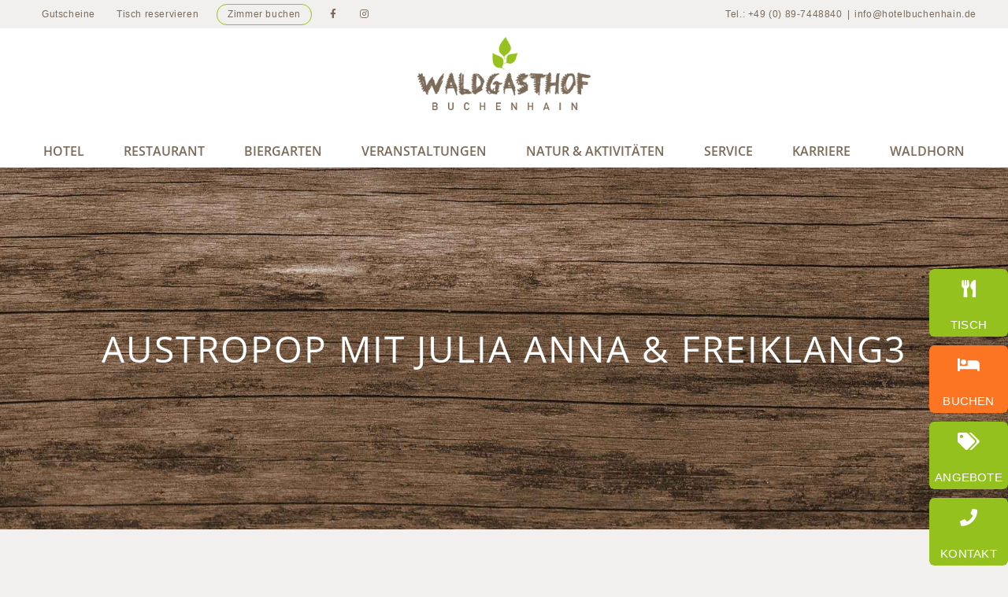

--- FILE ---
content_type: text/html; charset=utf-8
request_url: https://js-sdk.dirs21.de/f8db4c4d-74f8-42ab-85d6-67096404569b
body_size: -105
content:
oid is null

--- FILE ---
content_type: text/html; charset=utf-8
request_url: https://js-sdk.dirs21.de/f8db4c4d-74f8-42ab-85d6-67096404569b
body_size: -106
content:
oid is null

--- FILE ---
content_type: text/css
request_url: https://hotelbuchenhain.de/wp-content/themes/Avada-Child-Theme/style.css?ver=6.9
body_size: 228
content:
/*
Theme Name: Avada Child
Description: Child theme for Avada theme
Author: ThemeFusion
Author URI: https://theme-fusion.com
Template: Avada
Version: 1.0.0
Text Domain:  Avada
*/

.paynoweatlater-banner {
    position: fixed;
    right: 1em;
    bottom: 10em !important;
    border-radius: 0.25em;
    width: 25em;
    z-index: 999999;
    color: #fff;
    background-color: #002b3b;
    box-shadow: 0 0.25em 0.5em rgb(0 0 0 / 40%);
    animation: slide-in-bottom 0.5s cubic-bezier(0.55, 0.085, 0.68, 0.53) both;
}

@media screen and (min-width: 0px) and (max-width: 450px) {
  .paynoweatlater-banner{ display: none !important; }   /* hide it on smaller screens */
}

--- FILE ---
content_type: application/x-javascript
request_url: https://consentcdn.cookiebot.com/consentconfig/86c106b5-4d36-4f80-a1d3-e8c83bfed7fc/hotelbuchenhain.de/configuration.js
body_size: 370
content:
CookieConsent.configuration.tags.push({id:177803235,type:"script",tagID:"",innerHash:"",outerHash:"",tagHash:"12725218358494",url:"https://consent.cookiebot.com/uc.js",resolvedUrl:"https://consent.cookiebot.com/uc.js",cat:[1]});CookieConsent.configuration.tags.push({id:177803238,type:"script",tagID:"",innerHash:"",outerHash:"",tagHash:"6583842850457",url:"",resolvedUrl:"",cat:[2,3]});CookieConsent.configuration.tags.push({id:177803239,type:"script",tagID:"",innerHash:"",outerHash:"",tagHash:"9416391857859",url:"",resolvedUrl:"",cat:[4]});CookieConsent.configuration.tags.push({id:177803241,type:"script",tagID:"",innerHash:"",outerHash:"",tagHash:"10405923095946",url:"https://hotelbuchenhain.de/wp-content/uploads/fusion-scripts/b0afdd022dffebe3e3261928f2febd7f.min.js?ver=3.14",resolvedUrl:"https://hotelbuchenhain.de/wp-content/uploads/fusion-scripts/b0afdd022dffebe3e3261928f2febd7f.min.js?ver=3.14",cat:[5]});CookieConsent.configuration.tags.push({id:177803242,type:"iframe",tagID:"",innerHash:"",outerHash:"",tagHash:"17340980809132",url:"https://hotelclass.info/wl/8b5cdf72-ec33-4f9e-bfed-73c1c365e679?lang=de",resolvedUrl:"https://hotelclass.info/wl/8b5cdf72-ec33-4f9e-bfed-73c1c365e679?lang=de",cat:[1]});CookieConsent.configuration.tags.push({id:177803243,type:"script",tagID:"",innerHash:"",outerHash:"",tagHash:"172205754097",url:"https://hotelbuchenhain.de/wp-content/uploads/fusion-scripts/7a0c164d840de63dcaaff105f1f66399.min.js?ver=3.14",resolvedUrl:"https://hotelbuchenhain.de/wp-content/uploads/fusion-scripts/7a0c164d840de63dcaaff105f1f66399.min.js?ver=3.14",cat:[5]});CookieConsent.configuration.tags.push({id:177803244,type:"script",tagID:"",innerHash:"",outerHash:"",tagHash:"15824057460212",url:"https://73252.online-adventskalender.de/embed/script/73252",resolvedUrl:"https://73252.online-adventskalender.de/embed/script/73252",cat:[1,3,5]});CookieConsent.configuration.tags.push({id:177803249,type:"script",tagID:"",innerHash:"",outerHash:"",tagHash:"16096715355693",url:"https://translate.google.com/translate_a/element.js?cb=googleTranslateElementInit3",resolvedUrl:"https://translate.google.com/translate_a/element.js?cb=googleTranslateElementInit3",cat:[4]});CookieConsent.configuration.tags.push({id:177803250,type:"script",tagID:"",innerHash:"",outerHash:"",tagHash:"12980094140710",url:"",resolvedUrl:"",cat:[2]});